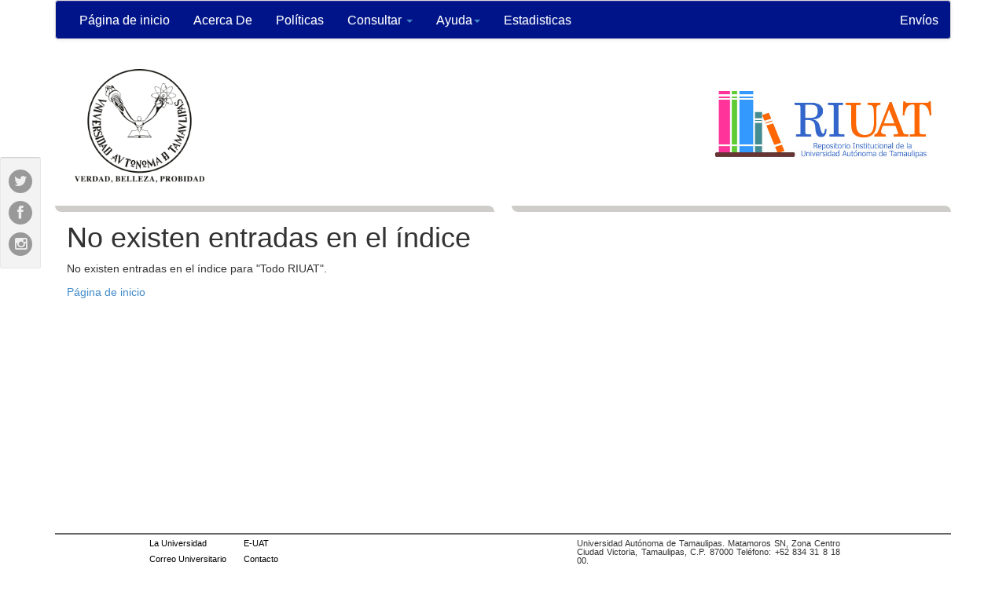

--- FILE ---
content_type: text/html;charset=UTF-8
request_url: https://riuat.uat.edu.mx/browse?type=type&sort_by=1&order=ASC&rpp=20&etal=-1&value=Cap%C3%ADtulo+Libro&starts_with=Q
body_size: 20088
content:


















<!DOCTYPE html>
<html>
  <script>
    (function(w,d,s,l,i){w[l]=w[l]||[];w[l].push({'gtm.start':
    new Date().getTime(),event:'gtm.js'});var f=d.getElementsByTagName(s)[0],
    j=d.createElement(s),dl=l!='dataLayer'?'&l='+l:'';j.async=true;j.src=
    'https://www.googletagmanager.com/gtm.js?id='+i+dl;f.parentNode.insertBefore(j,f);
    })(window,document,'script','dataLayer','GTM-PFQM75F');
</script>
<script>
  window.dataLayer = window.dataLayer || [];
  function gtag(){dataLayer.push(arguments);}
  gtag('js', new Date());

  gtag('config', 'G-36LBBEH7SX');
</script>
        <title>Repositorio Institucional UAT: No existen entradas en el índice</title>
        <meta http-equiv="Content-Type" content="text/html; charset=UTF-8" />
        <meta name="Generator" content="DSpace 5.6" />
        <meta name="viewport" content="width=device-width, initial-scale=1.0">
        <script async src="https://www.googletagmanager.com/gtag/js?id=G-36LBBEH7SX"></script>


        <link rel="shortcut icon" href="/favicon2.ico" type="image/x-icon"/>
	    <link rel="stylesheet" href="/static/css/jquery-ui-1.10.3.custom/redmond/jquery-ui-1.10.3.custom.css" type="text/css" />
	    <link rel="stylesheet" href="/static/css/bootstrap/bootstrap.min.css" type="text/css" />
	    <link rel="stylesheet" href="/static/css/bootstrap/bootstrap-theme.min.css" type="text/css" />
	    <link rel="stylesheet" href="/static/css/bootstrap/dspace-theme.css" type="text/css" />

        <link rel="search" type="application/opensearchdescription+xml" href="/open-search/description.xml" title="RIUAT"/>

        
	<script type='text/javascript' src="/static/js/jquery/jquery-1.10.2.min.js"></script>
	<script type='text/javascript' src='/static/js/jquery/jquery-ui-1.10.3.custom.min.js'></script>
	<script type='text/javascript' src='/static/js/bootstrap/bootstrap.min.js'></script>
	<script type='text/javascript' src='/static/js/holder.js'></script>
	<script type="text/javascript" src="/utils.js"></script>
    <script type="text/javascript" src="/static/js/choice-support.js"> </script>

    
    
        <script type="text/javascript">
          
            var _gaq = _gaq || [];
            _gaq.push(['_setAccount', 'G-36LBBEH7SX']);
            _gaq.push(['_trackPageview']);

            (function() {
                var ga = document.createElement('script'); ga.type = 'text/javascript'; ga.async = true;
                ga.src = ('https:' == document.location.protocol ? 'https://ssl' : 'http://www') + '.google-analytics.com/ga.js';
                var s = document.getElementsByTagName('script')[0]; s.parentNode.insertBefore(ga, s);
            })();
        </script>
    
    

<!-- HTML5 shim and Respond.js IE8 support of HTML5 elements and media queries -->
<!--[if lt IE 9]>
  <script src="/static/js/html5shiv.js"></script>
  <script src="/static/js/respond.min.js"></script>
<![endif]-->
    </head>

    
    
    <body class="container undernavigation">
      <!-- Coloca esto inmediatamente después de la apertura de la etiqueta <body> -->
<noscript><iframe src="https://www.googletagmanager.com/ns.html?id=GTM-PFQM75F"
  height="0" width="0" style="display:none;visibility:hidden"></iframe></noscript>
<a class="sr-only" href="#content">Skip navigation</a>

<header class="navbar" id="barra"> <!--aqui inicia navbar-->   
    
            <div class="container-fluid"> <!--aqui va la barra de navegación-->
                

























       <div class="navbar-header">      
         <button id="btnv" type="button" class="navbar-toggle" data-toggle="collapse" data-target=".navbar-collapse">
           <span class="icon-bar"></span>
           <span class="icon-bar"></span>
           <span class="icon-bar"></span>
         </button>
       
       </div>
       <!-- barra de navegación-->
       <nav class="collapse navbar-collapse bs-navbar-collapse"  role="navigation" style="height:47px !important;">
         <ul id="nbar" class="nav navbar-nav" style="height:47px;">
           <li class=""><a href="/">Página de inicio </a></li>
                <li><a href="/acercade.jsp">Acerca De</a></li>
                
                 <li><a href="/politicas.jsp">Pol&iacute;ticas</a></li>
                 
           <li class="dropdown">
             <a href="#" class="dropdown-toggle" data-toggle="dropdown">Consultar  <b class="caret"></b></a>
             <ul class="dropdown-menu">
               <li><a href="/community-list">Comunidades </a></li>
				<li class="divider"></li>
        <li class="dropdown-header">Buscar producto académicos por:</li>
				
				
				
				      			<li><a href="/browse?type=subjectclassification">Área de conocimiento</a></li>
					
				      			<li><a href="/browse?type=author">Autor</a></li>
					
				      			<li><a href="/browse?type=advisor">Asesor</a></li>
					
				      			<li><a href="/browse?type=dateissued">Fecha Publicación</a></li>
					
				      			<li><a href="/browse?type=subject">Palabras Clave </a></li>
					
				      			<li><a href="/browse?type=type">Tipo de Documento</a></li>
					
				      			<li><a href="/browse?type=title">Título</a></li>
					
				  
				
            <li><a href=" /simple-search" >Búsqueda Avanzada</a></li>
            </ul>
          </li>
         <li class="dropdown"> <a href="#" class="dropdown-toggle" data-toggle="dropdown">Ayuda<b class="caret"></b></a>
          <ul class="dropdown-menu">
            <!--<li><a href=" /manual.pdf" target="_blank">Manual de usuario</a></li>-->
            <!--<li><a href=" /Guiaaaa.pdf" target="_blank">Guia de auto archivo</a></li>-->
            <li><a href=" /glosario.pdf" target="_blank">Glosario</a></li>
            <li><a href="/preguntas.jsp">FAQ's</a></li>
             <!--<li><a href="https://www.repositorionacionalcti.mx/colabora" target="_blank">Colabora</a></li>-->
          </ul>
        </li>
          <!--<li><a href="/statistics">Estadisticas</a></li>-->
          <li><a href="https://fcav-app.uat.edu.mx/riuat/estadisticas.aspx">Estadisticas</a></li>                          
       </ul>

 
 <!--posible dropdown de servicios abner-->
       <div class="nav navbar-nav navbar-right">
         <li><a  id="nbar" href="https://fcav-app.uat.edu.mx/riuat">Env&iacute;os</a></li> 
		<ul class="nav navbar-nav navbar-right"style="margin-right:0px !important;">              
         
             <!--<a  id="nbar" href="#" class="dropdown-toggle" data-toggle="dropdown"><span class="glyphicon glyphicon-user"></span> Servicios  <b class="caret"></b></a>-->             
	             
             <!--<ul class="dropdown-menu">
               <li><a href="/mydspace">Mis Envíos </a></li>
               <li><a href="/subscribe">Alertas </a></li>
               <li><a href="/profile">Editar perfil </a></li>-->

		
             <!--</ul>
           </li>
          </ul>-->
          
	
	<!--<form method="get" action="/simple-search" class="navbar-form navbar-right">
	    <div class="form-group">
          <input type="text" class="form-control" placeholder="Buscar en&nbsp;RIUAT " name="query" id="tequery" size="25"/>
        </div>
        <button type="submit" class="btn btn-primary"><span class="glyphicon glyphicon-search"></span></button>

	</form>-->
  <!--se comento el buscador abner-->
  </div>
    </nav>
  
  
    <!--<div style="background-color:#ffffff; height:25px;">
<span id="inicio" ><a href="/password-login" > Iniciar Sesi&oacute;n</a> | <a href="/register" > | Registrarse</a></span>
 </div>-->

   
    
<!--
  - el menú superior y se agregaron nuevos accesos (abner, 07/03/17)-->

            </div>

</header>
<div style="background-color: white !important;height: 166px;margin-top: -63px;margin-bottom: -88px;">
<div class="col-md-12">
<div class="col-md-6">
<img class="img-responsive pull-left" id="uat" src="https://fcav.uat.edu.mx/assets/Logos/UAT.png" alt="uat logo" />
</div>
<div class="col-md-6">
<img class="img-responsive pull-right" id="riuat" src="/image/libros.jpg" alt="riuat logo" /> 
</div>
</div>
</div>
<main id="content" role="main">


<div class="container banner" id="banner">    
	<!--<div class="row">
		<div class="col-md-9 brand">
		<h1>RIUAT <small>JSPUI</small></h1>
        <h4>RIUAT almacena y facilita el acceso abierto a todo tipo de contenido digital incluyendo texto, imágenes, vídeos y colecciones de datos.</h4> <a href="http://www.dspace.org" class="btn btn-primary">Leer más</a> 
        </div>
        <div class="col-md-3">
            <!--logo--
            <img class="pull-right" src="/image/logo.gif" alt="DSpace logo" /> 
        </div>
	</div>-->
    <div class="redsoc">
      <link href="//netdna.bootstrapcdn.com/bootstrap/3.0.0/css/bootstrap.no-icons.min.css" rel="stylesheet">
<link href="//netdna.bootstrapcdn.com/font-awesome/3.2.1/css/font-awesome.min.css" rel="stylesheet">

<ul class="social">
  <li>
    <a href="https://twitter.com/ri_uat" target="_blank" class="tw" title="@RI_UAT">
      <i class="icon-twitter"></i>
    </a>
  </li>
  <li>
    <a href="https://www.facebook.com/RIUAT/" target="_blank" class="fb" title="@RIUAT">
      <i class="icon-facebook"></i>
    </a>
  </li>
  <li>
    <a href="https://www.instagram.com/ri_uat/" target="_blank" class="gp" title="@RI_UAT">
      <i class="icon-instagram"></i>
    </a>
  </li>
</ul> 
</div>

<script type="text/javascript">
$(function() {
  $('.social a').tooltip({
    placement: "right",
    container: 'body'
  });
});
</script>
</div>	
                

<!--<div class="container" style="margin-top:-21px;"> 
    <!--Inicio slider de fotos y descripción del sitio--
               
                <div class="row">
          <div class="col-md-12" > <!--imagen principal--
              <img src="/image/pr.jpg" id="imagg" class="img-responsive">
          </div>  
          <!--enlaces centrales--
          <div ID="CUADRANTE1"><a href="http://riuat.uat.edu.mx/jspui/simple-search" class="col-md-2 tag">
              <div class="linea"></div>
                <H6 class="col-md-12" style="color: #B73C24; font-size:20px; text-align:center;">BUSCAR</H6>
                <p class="col-md-12" style="text-align:center;">Realizar busqueda avanzada</p>
          </a>
          </div>          
              <a href="#" class="col-md-2 col-md-offset-2 tag">
              <div class="linea"></div>
              <H6 class="col-md-12" style="color: #B73C24; text-align:center; font-size:20px;">MANUALES</H6>
              <p class="col-md-12" style="text-align:center;">Texto</p>
              </a>
          <a href="http://riuat.uat.edu.mx/jspui/submit" class="col-md-2 col-md-offset-2 tag">
          <div class="linea"></div>
         <H6 class="col-md-12" style="color: #B73C24; font-size:20px; text-align:center;">Cargar Archivo </H6>
         <p class="col-md-12" style="text-align:center;">Comenzar</p>
         </a>
        </div>          
</div>-->
 



  

<div style="margin-bottom: 30px;margin-top: 29px;">
  <div style="width:49%; float:left;"><ol class="" style="padding:4px; border-radius: 0px 22px 0px 22px; background-color:#CFCDC9 !important;"></ol></div>
  <div style="width:49%; float:right;"><ol class="" style="padding:4px; border-radius: 0px 22px 0px 22px; background-color:#CFCDC9 !important;"></ol></div>
</div>

  <!--<li><a href="/">Repositorio Institucional UAT</a></li>-->




</ol>
 <!--localizacion del sitio--> 



        
<div class="container" >
		
<!--
    -Se comento la descripcion del sitio y el logo de dspace (abner, 07/03/17)
    -Se agregaron etiquetas para imagenes y listas (abner, 07/03/17)
-->



















    <h1>No existen entradas en el índice</h1>

<p>
    
   		No existen entradas en el índice para "Todo RIUAT".
   
 </p>
   
    <p><a href="/">Página de inicio </a></p>

    
    













            

</div>
</main>
            
             <footer id="footer" class="navbar-bottom 5grid-layout 5grid">
                        <!-- Footer Content -->
                        <div class="row borde-footer">
                            <div class="6u" style="
    margin-left: 13%;
">
                                <section>
                                    <div class="row">
                                        <div class="3u" id="primer">
                                            <ul class="style1">
                                                <li class="first">
                                                    <a href="http://www.uat.edu.mx/paginas/universidad/la-uat.aspx" target="_blank">La Universidad
                                                    
                                                    </a>
                                                </li>
                                                <li>
                                                    <a href="http://micorreo.uat.edu.mx" target="_blank">Correo Universitario
                                                    
                                                    </a>
                                                </li>
                                                <li>
                                                    <a href="http://campusenlinea-uat.blackboard.com/webapps/login/" target="_blank">Campus en Línea
                                                    
                                                    </a>
                                                </li>
                                            </ul>
                                        </div>
                                        <!--<div class="2u">
                                            <ul class="style1">-->
                                                <!--<li class="first">
                                                    <a href="https://e.uat.edu.mx/" target="_blank">E-UAT
                                                    
                                                    </a>
                                                </li>-->
                                                <!--<li>
                                                    <a href="http://www.uat.edu.mx/Paginas/CAMPUS-FACULTADES/CAMPUS-FACULTADES.aspx" target="_blank">Facultades
                                                    
                                                    </a>
                                                </li>-->
                                                <!--<li>
                                                    <a href="http://www.academico.uat.edu.mx/piac/" target="_blank">Admisión
                                                    
                                                    </a>
                                                </li>-->
                                            <!--</ul>
                                        </div>
                                        <div class="3u">
                                            <ul class="style1" style="
    margin-left: -53px;" >-->
                                                <!--<li class="first">
                                                    <a href="http://www.uat.edu.mx/SADM/BIBLIO/" target="_blank">Bibliotecas
                                                    
                                                    </a>
                                                </li>-->
                                                <!--<li>
                                                    <a href="http://www.uat.edu.mx/SIyP/Paginas/PRINCIPAL/default.aspx" target="_blank">Investigación
                                                    
                                                    </a>
                                                </li>-->
                                                <!--<li>
                                                    <a href="http://www.uat.edu.mx/SADM/SEIN/Paginas/default.aspx" target="_blank">Seguridad Integral
                                                    
                                                    </a>
                                                </li>-->
                                            <!--</ul>
                                        </div>-->
                                        <div class="3u" id="cuarto">
                                            <ul class="style1" style="
    margin-left: 53px;">
                                                <!--<li class="first">
                                                    <a href="http://www.uat.edu.mx/SEV/Difusion-Cultural/Paginas/default.aspx" target="_blank">Difusión Cultural
                                                    
                                                    </a>
                                                </li>-->
                                                <li class="first">
                                                    <a href="https://e.uat.edu.mx/" target="_blank">E-UAT
                                                    
                                                    </a>
                                                </li>
                                                <li>
                                                    <a href="https://fcav-app.uat.edu.mx/riuat/Contacto.aspx">Contacto
                                                    
                                                    </a>
                                                </li>
                                                <li>
                                                    <a href="http://www.uat.edu.mx/Paginas/aviso-de-privacidad.aspx" target="_blank">Aviso de privacidad
                                                    
                                                    </a>
                                                </li>
                                            </ul>
                                        </div>
                                    </div>
                                </section>
                            </div>
                            <div class="2u">
                                <!--<img id="imggen" src="/image/genera-conocimiento.png" alt="Generación del Conocimiento, con valores" style="margin-left: 45%;">-->
                                
                            </div>
                            <div class="4u" style="margin-left: 19%;">
                                <p class="style1">Universidad Autónoma de Tamaulipas.
                                    Matamoros SN, Zona Centro Ciudad Victoria, Tamaulipas, C.P. 87000
                                    Teléfono: +52 834 31 8 18 00.
                                
                                
                                
                                
                                </p>
                                <p>Desarrollo por Facultad de Comercio y Administraci&oacute;n Victoria <br>
                                    A partir de Plataforma Dspace, con recursos CONACYT
                                </p>
                            </div>
                        </div>
                        <!-- Footer Content Ends Here -->
                        <!-- Copyright -->
                        <!-- <div class="row">
      <div id="copyright" class="12u"> &#169; Untitled Corporation. All rights reserved. Lorem ipsum dolor sit amet nullam feugiat consequat adipiscing lorem. </div>
    </div>-->
                        <!-- Copyright Ends Here -->
                        <!-- uat -->
                        <!-- uat Ends Here -->
                    </footer>

                     <script type="text/javascript">

     $(document).ready(function(){
          var windowsize = $(window).width();

         if(location.href==="http://riuat.uat.edu.mx/submit"){
             if(windowsize<992){
                alert("No se permite cargar productos academicos en esta resolución")
             }
         }
     }); 

 
	  
	  


    </script>

    </body>

   

   
</html>


--- FILE ---
content_type: text/css
request_url: https://riuat.uat.edu.mx/static/css/bootstrap/dspace-theme.css
body_size: 21815
content:
/**
 * The contents of this file are subject to the license and copyright
 * detailed in the LICENSE and NOTICE files at the root of the source
 * tree and available online at
 *
 * http://www.dspace.org/license/
 */

.banner img {background-color: #FFFFFF;padding:15px;margin:20px;}
.brand {padding-top: 30px;}
.brand h4 {color: #999999}
ol.breadcrumb li {color: white; font-style: italic;}
ol.breadcrumb li a {color: white; font-weight: bold; font-style: normal;}
body.undernavigation {overflow-x: hidden; /*padding-top: 65px;*/}
#content {padding-bottom:60px; min-height: 614px;}
#designedby {padding: 5px; background-color:#b73c24;}
#footer_feedback {padding-top: 12px;}
input[type="file"] {display: block;height: auto;}
div.panel-primary div.panel-heading a {color: white;}
/* This magic gets the 16x16 icon to show up.. setting height/width didn't
   do it, but adding padding actually made it show up. */
img.ds-authority-confidence,
span.ds-authority-confidence
{ width: 16px; height: 16px; margin: 5px; background-repeat: no-repeat;
  padding: 0px 2px; vertical-align: bottom; color: transparent;}
img.ds-authority-confidence.cf-unset,
span.ds-authority-confidence.cf-unset
  { background-image: url(../../../image/authority/bug.png);}
img.ds-authority-confidence.cf-novalue,
span.ds-authority-confidence.cf-novalue
  { background-image: url(../../../image/confidence/0-unauthored.gif);}
img.ds-authority-confidence.cf-rejected,
img.ds-authority-confidence.cf-failed,
span.ds-authority-confidence.cf-rejected,
span.ds-authority-confidence.cf-failed
  { background-image: url(../../../image/confidence/2-errortriangle.gif); }
img.ds-authority-confidence.cf-notfound,
span.ds-authority-confidence.cf-notfound
  { background-image: url(../../../image/confidence/3-thumb1.gif); }
img.ds-authority-confidence.cf-ambiguous,
span.ds-authority-confidence.cf-ambiguous
  { background-image: url(../../../image/confidence/4-question.gif); }
img.ds-authority-confidence.cf-uncertain,
span.ds-authority-confidence.cf-uncertain
  { background-image: url(../../../image/confidence/5-pinion.gif); }
img.ds-authority-confidence.cf-accepted,
span.ds-authority-confidence.cf-accepted
  { background-image: url(../../../image/confidence/6-greencheck.gif); }

/* hide authority-value inputs in forms */
input.ds-authority-value { display:none; }

/** XXX Change to this to get the authority value to show up for debugging:
 input.ds-authority-value { display:inline; }
**/

/* for edit-item-form lock button */
input.ds-authority-lock
  { vertical-align: bottom; height: 24px; width: 24px; margin-right: 8px;
    background-repeat: no-repeat; background-color: transparent; }
input.ds-authority-lock.is-locked
  { background-image: url(../../../image/lock24.png); }
input.ds-authority-lock.is-unlocked
  { background-image: url(../../../image/unlock24.png); }

/* field required in submission */
.label-required:after { content:" *"; }
.browse_range { text-align: center; }
.prev-next-links { text-align: center; }
div.tagcloud {
	width:100%;
	text-align:center
}
div.tagcloud .tagcloud_1{
	color: rgb(217, 108, 39); 
	font-weight: normal; 
	margin-right: 5px;
}
div.tagcloud .tagcloud_2{
	color: rgb(66, 66, 66); 
	font-weight: normal; 
	margin-right: 5px;
}
div.tagcloud .tagcloud_3{
	color: rgb(129, 129, 131); 
	font-weight: normal; 
	margin-right: 5px;
}

#amarillotablita{
	padding:6px;
}

#tresource_type{margin-bottom: 14px;}

#firstddl{
width: 300px;	
}

#editpan{
margin-left: -20px;
border-radius: 4px;
width: 79px;
}
#btnsig{
    margin-top: 7px;
border-radius: 4px;
}
.input-group {
    position: relative;
    display: table;
    border-collapse: separate;
    margin-bottom: 12px;
    margin-top: 9px;
}
.tablestatis{
border: 1px solid #4c4c4c !important;    
}
.panel-warning > .panel-heading {
    background-color: rgb(241, 123, 33) !important;
    background-image: none;
    border-color: #f17b21 !important;
    padding-left: 11px;
    padding-bottom: 25px;
}
.panel-heading {
    background-color: orange;
    font-size: larger;
    color: white !important;
}
#curate_task{
    width: 235px;
}
#createbtncom{
    width: 226px;
    padding-left: 13px;
}
#btnborr{
  width: 61px;  
}
#btnedgrup{
    margin-right: 7px;
    margin-left: -65px;
    width: 61px;
}
.margbut{
    margin-bottom: 4px;
}
#elimpan{
margin-left: 10px;
border-radius: 4px;
width: 75px;
}


#autoedit{
width: 169px;
margin-left: -20px;
}

#funcionesadic{
    padding-left: 8px;
    margin-left: -20px;
    width: 169px;
}

div.batchimport-info {
	color: gray;
}
div.batchimport-info  a {
	color:#47a447; 
	font-weight: bold;
}
span.batchimport-error-tab {
	padding-left:10px;
}
span.batchimport-error-caused {
	font-weight:bold;
}

/**comienzo de ediciones**/
#barra {
/*margin-top: 100px;*/
/*background-image: linear-gradient(to bottom,#b73c24 0,#b73c24 100%);*/
margin-bottom: 0px !important;
font-size: medium;
background-color: #001489 !important;
background-image:none;
border-color:#e0d8d8 !important;
}
.navbar-brand, .navbar-nav>li>a{
color:white;
}
#selecuser{margin-right:262px;}
.img-responsive {
    display: block;
    height: auto;
    max-width: 100%;
    /*margin-left: -33px;*/
}

#sty{margin-right: 247px;}
.navbar .navbar-nav>.active>a {
    background-color: #001489;
}
.nav>li>a:hover, .nav>li>a:focus {
    text-decoration: none;
    background-color: rgba(135, 35, 65, 0.75);
}

/*.navbar .navbar-nav>.active>a{
	background-color: rgb(211, 68, 28);
}
.nav .open>a, .nav .open>a:hover, .nav .open>a:focus{
	background-color: rgb(211, 68, 28);
}
.nav>li>a:hover, .nav>li>a:focus{
	background-color: rgb(211, 68, 28);
}*/
.btn-primary{
	    background-image: linear-gradient(to bottom,rgba(244, 122, 32, 1) 0,#FF5722 100%) !important;
			border-color: transparent;
			background-color: transparent;
}
.panel-primary{border-color:#4c4c4c }

.btn-warning:active{background-color:#f17b21; }

/* .btn-danger{background-color:LIGHTCORAL; */
/* border-color: LIGHTCORAL; */
/* background-image:none; */
/* } */
/* .btn-danger:hover{background-color:LIGHTCORAL;} */

/* .btn-success{ background-image:-webkit-gradient(linear,left 0,left 100%,from(#fff),to(#e6e6e6)); */
/* color:black; */
/* border-color:#ccc; */
/* } */
/* .btn-success:hover{background-image:-webkit-gradient(linear,left 0,left 100%,from(#fff),to(#e6e6e6)); */
/* color:black; */
/* border-color:#ccc;} */

/* .btn-warning{background-color: rgb(220, 100, 96);} */
/* .table thead>tr>th, .table tbody>tr>th, .table tfoot>tr>th, .table thead>tr>td, .table tbody>tr>td, .table tfoot>tr>td{     border-top: 1px solid #ddd; border-bottom:1px solid #ddd; border-left:1px solid #ddd; border-right:1px solid #ddd; } */
tr:hover{background-color:#ededed;}
#work{border:1px solid #ddd;}
 
 #s1,#s2,#s3{background-color: #fc5f21;
    color: white;}

.btn-warning{background-color:#f17b21;}
.btn-warning:hover{background-color:#f17b21;}
 
 #t0, #t1, #t2, #t3, #t4, #t5, #t10, #t11, #t12, #t13,#t14, #t15, {background-image:linear-gradient(to bottom,rgb(247, 159, 68),rgb(238, 90, 17) 100%) !important; color:white;}

 /* #t10, #t11, #t12, #t13,#t14, #t15{text-align:center;} */
 .panel-warning>.panel-heading{
     color:white !important;
     text-align: center;
     font-size: medium;}

 .nav>li>a:hover, .nav>li>a:focus {
    text-decoration: none;
    background-color: rgba(135, 35, 65, 0.75);
}

.table tbody>tr>td{
	text-align:left; !important
	
} 
/* Son los botones de la pantalla de busqueeda avanzada Nahum 18/05/2017*/
#dn{width:100%;
height:39px;
padding:6px 12px;
background-color:#fff;
border:1px solid #ccc;
border-radius:4px;
}
#dn3{	
width: 100%;
height: 39px;
padding: 6px 12px;
background-color: #fff;
border: 1px solid #ccc;
border-radius: 4px;
box-shadow: inset 0 1px 1px rgba(0,0,0,.075);
}
#dn2{
box-shadow:0 2px 0 0 #1b5dab;
border:none;
font-size:18px;
border-radius:3px;
padding:10px 25px;
text-decoration:underline;
color:#fff;
background-color:#4A90E2;	
}
#dn1{
box-shadow:0 2px 0 0 #1e2328;
border:1px solid #777;
font-size:18px;
border-radius:3.5px;
padding:10px 25px;
text-decoration:underline;
color:#333;
background-color:#fff;	
}
      /* Son los filtros que s ele pueden añadir Se colocaron solo 5 ya que no se creyo que una persona colocara mas de 5 filtros en una busqueda  Nahum18/05/2017*/
#filter_field_1{
margin-top:10px;
height:39px;
padding:6px 12px;
background-color:#fff;
border:1px solid #ccc;
border-radius:4px;
}
#filter_type_1{
margin-top:10px;
height:39px;
padding:6px 12px;
background-color:#fff;
border:1px solid #ccc;
border-radius:4px;	
}
#filter_value_1{
	margin-top:10px;
	width:269px;
height:39px;
padding:6px 12px;
background-color:#fff;
border:1px solid #ccc;
border-radius:4px;
}
#filter_field_2{
margin-top:10px;
height:39px;
padding:6px 12px;
background-color:#fff;
border:1px solid #ccc;
border-radius:4px;
}
#filter_type_2{
margin-top:10px;
height:39px;
padding:6px 12px;
background-color:#fff;
border:1px solid #ccc;
border-radius:4px;	
}
#filter_value_2{
	margin-top:10px;
height:39px;
padding:6px 12px;
background-color:#fff;
border:1px solid #ccc;
border-radius:4px;
}
#filter_field_3{
margin-top:10px;
height:39px;
padding:6px 12px;
background-color:#fff;
border:1px solid #ccc;
border-radius:4px;
}
#filter_type_3{
margin-top:10px;
height:39px;
padding:6px 12px;
background-color:#fff;
border:1px solid #ccc;
border-radius:4px;	
}
#filter_value_3{
	margin-top:10px;
height:39px;
padding:6px 12px;
background-color:#fff;
border:1px solid #ccc;
border-radius:4px;
}
#filter_field_4{
margin-top:10px;
height:39px;
padding:6px 12px;
background-color:#fff;
border:1px solid #ccc;
border-radius:4px;
}
#filter_type_4{
margin-top:10px;
height:39px;
padding:6px 12px;
background-color:#fff;
border:1px solid #ccc;
border-radius:4px;	
}
#filter_value_4{
	margin-top:10px;
height:39px;
padding:6px 12px;
background-color:#fff;
border:1px solid #ccc;
border-radius:4px;
}
#filter_field_5{
margin-top:10px;
height:39px;
padding:6px 12px;
background-color:#fff;
border:1px solid #ccc;
border-radius:4px;
}
#filter_type_5{
margin-top:10px;
height:39px;
padding:6px 12px;
background-color:#fff;
border:1px solid #ccc;
border-radius:4px;	
}
#filter_value_5{
	margin-top:10px;
height:39px;
padding:6px 12px;
background-color:#fff;
border:1px solid #ccc;
border-radius:4px;
}
/* Clase de cuadro rojo (reed)abajo de busqueda Nahum18/05/2017*/
.redd{
width:35px;
height:5px;
background-color:#D0021B;
margin-bottom:-25px;
	
}



.panel-warning > .panel-heading{
background-color:rgb(241, 123, 33) !important;
 background-image: none;
 border-color: #f17b21 !important;
 }

.table.itemDisplayTable{ border: 1px solid #ddd;}
 
 #acazul{background-image:linear-gradient(to bottom,#428bca 0,#3071a9 100%) !important; border:1px solid #428bca;}
 
#footer {
    overflow: hidden;
border-top: 2px #666 solid;
bottom: 0;

}
#r1,#r2, #r3,#r4, #r5,#r6,#r7,#r8,#r9,#r10,#r11,#r12,#r13,#r14,#r15{

    display: none;
    margin-left: 37px;
    font-size: 13px !important;
    font-weight: lighter;
}

#p1,#p2,#p3,#p4,#p5,#p6,#p7,#p8,#p9,#p10,#p11,#p12,#p13,#p14,#p15{
    font-family: "Helvetica Neue",Helvetica,Arial,sans-serif;
    font-size: 15px;
    font-weight: bold;
    padding: 7px 7px 7px 34px;
     line-height: 20px;

}

.preguntas {
    position: relative;
    cursor: pointer;
    min-height: 20px;
    line-height: 20px;
    padding: 7px 7px 7px 34px;
    font-weight: bold;
    font-size: 13px;
    margin-left: -37px;
}

#actualizarcom{
    width: 25%;
margin-right: 22px;
border-radius: 4px;
margin-left: 91px;
}
#cancelcom{
    width: 25%;
border-radius: 4px;
}

.\35 grid .row > :first-child {
    margin-left: 0;
}

.\35 grid .row:first-child > * {
    margin-top: 0;
}

.\35 grid .row:last-child > * {
    margin-bottom: 0;
margin-left: 4%;
margin-right: 44px;
padding-left: 0px;
}

.\35 grid .\31 u, .\35 grid .\32 u, .\35 grid .\33 u, .\35 grid .\34 u, .\35 grid .\35 u, .\35 grid .\36 u, .\35 grid .\37 u, .\35 grid .\38 u, .\35 grid .\39 u, .\35 grid .\31 0u, .\35 grid .\31 1u, .\35 grid .\31 2u {
    float: left;
    margin: 1% 0 1% 2%;
}
.\35 grid .\32 u {
    width: 15%;
}
#primer{
margin-left: -1% !important;
margin-right: -5px !important;
}
#cuarto{
    margin-left: -10%  !important;
margin-right: 16px  !important;
}
#imggen{
    margin-left: -29% !important;
}
#footer p {
    font-size: 0.8em;
    text-align: justify;
    padding: .5em;
    padding-top: 5px;
    margin-top: -.7em;
    margin-left: 2.5em;
    line-height: 1em;
}

#footer img {
    margin-top: 0em;
    margin-right: .5em;
    margin-bottom: 1em;
    margin-left: -10px;
}

#borralog{
   margin-top: 0em;
margin-right: .5em;
margin-bottom: 1em;
margin-left: 43%;
}
#actualizarcom{
    width: 25%;
margin-right: 22px;
border-radius: 4px;
margin-left: 91px;
}
#cancelcom{
    width: 25%;
border-radius: 4px;
}
#btnbusq{
padding: 6px 16px;
}

p.style1 {
    margin-top: 1px !important;
}
#subelog{
margin-left: -37px;
margin-right: 5px;
padding-left: 3px;
width: 160px;
margin-top: 19px;
}

 .\35 grid .\34 u {
    width: 32%;
}
#btnsubelog, {
    width: 25%;
}
#btncrear{
    border-radius: 4px;
margin-left: 21%;
width: 25%;
}
 #btncancel{
      width: 25%;
margin-left: 6%;
border-radius: 4px;
 }

.\35 grid-layout {
    width: 1140px;
    margin: 0 auto;
}

ol, ul {
    list-style: none;
}

UL.style1 A {
    text-decoration: none;
    font-size: 8pt;
	color:black;
}

 th{
	 background-image:linear-gradient(to bottom,rgb(64, 61, 58),rgb(73, 72, 72) 100%) !important;
     /* background-color: #b4b4b4 !important; */
      color:white;
   }


.statsTable{border:1px solid #E74C3C; text-align:center;}
 
 #texta{height: 35px;}
 .panel-warning {
    border-color: #f17b21;
}
 /*#btnc{background-color:#538bca !important; background-image:none;}*/

 .panel-default > .panel-heading{background-image: linear-gradient(to bottom,#4c4c4c 0,#4c4c4c 100%); color:white;}
.panel-default{border-color: #4c4c4c;}
#actcol{margin-left: 86px;
border-radius: 4px;}
#cancol{margin-left: 25px;
border-radius: 4px;}
#altcol{margin-top: -217px;}
#del{margin-left: -391px;
margin-top: 16px;}
#input{margin: 4px 0 0;}
.btn-primary {
    background-image: linear-gradient(to bottom,rgb(61, 131, 192) 0,rgb(61, 131, 192) 100%) !important;
    border-color: rgb(61, 131, 192);}
#riuat{
 width: auto !important; 
    height: 14.563em !important;
    /* margin-right:40% !important;  */
    margin-right:27% !important;
    margin-top: -35px !important;
		max-width:  27.063em !important;
		position: relative;
}
#uat{
 width: 165px !important; 
     margin-top: 16px; 
       margin-left: 14% !important;
	  /* margin-left: 6% !important;   */
		position: relative;
}

.panel-heading{border-color:transparent !important;
background-color: #4c4c4c !important;
}


.panel-info>.panel-heading{
	background-image:none !important;
       color:black;
      
}
	.alert-info{color:black;}
.panel-info{border-color:transparent !important;}




#tablametadato{border: solid 1px #ddd;}

#btnsubelog{width:25%;}

@media (max-width: 945px) { 
.ayuda{margin-left:1% !important;}
#uat{
 width: 165px !important; 
     margin-top: 65px !important;
      /* margin-left: 14% !important;   */
	   margin-left: 1% !important;   
		position: relative;
        -webkit-margin-before: 82px
}

#riuat{
 width: 50% !important; 
    height: 14.563em !important;
    /* margin-right:40% !important;  */
     margin-right:-5% !important;  
    /*margin-top: -35px !important;*/
		max-width:  27.063em !important;
		position: relative;
        -webkit-margin-before: 64px !important;
}
 }

@media (min-width: 945px) { 
.ayudaS{margin-left:1% !important;}
#uat{
 width: 165px !important; 
     margin-top: 16px; 
      /* margin-left: 14% !important;   */
	   margin-left: 1% !important;  
		position: relative;
        -webkit-margin-before: 118px
}

#riuat{
 width: 50% !important; 
    height: 14.563em !important;
    /* margin-right:40% !important;  */
    margin-right:-5% !important;
    margin-top: -35px !important;
		max-width:  27.063em !important;
		position: relative;
        -webkit-margin-before: 64px !important;
}
 }
 
 
@media (min-width: 1010px) { 
.ayuda{margin-left:20% !important;}
.ayudaS{margin-left:33% !important;}
#uat{
 width: 165px !important; 
    
      margin-top: 36px;  
      /* margin-left: 14% !important;   */
	   margin-left: -1% !important;  
		position: relative;
        -webkit-margin-before: 40px;
}
#banner{
    min-height: 131px !important;
}
#riuat{
 width: 60% !important; 
    height: 10em !important;
    margin-right:-5% !important;
    margin-top: 9px !important;
	max-width:  27.063em !important;
	position: relative;
    -webkit-margin-before: 40px !important;
}
 }

 @media (max-width: 688px) { 
#uat{
display:none;
}
.ayuda{margin-left:0% !important;}
#footer{
display:none;
}

#inicio{margin-left: 26% !important;
color: white;}

#riuat{
 width: 113% !important; 
    height: 14.563em !important;
    /* margin-right:40% !important;  */
    margin-right:4% !important;
    margin-top: -35px !important;
		max-width:  27.063em !important;
		position: relative;
        -webkit-margin-before: 64px !important;
}

 
.navbar-toggle .icon-bar{background-color: white !important;}

#img1, #img2, #img3, #img4, #img5, #img6{padding-bottom: 4px;}

#btnbusq {
      padding: 6px 16px;
    margin-left: 16%;
    margin-top: 4px;
    width: 61%;
}

#tequery {
    width: 89% !important;
    margin-left: 3% !important;
}

 }

#inicio{margin-left: 40%;
color: white;}

#imagg{
	width: 100% !important;
	height: 400px !important;
	max-height: 100%;
}
.panel {
    -webkit-box-shadow: 0 1px 2px rgba(0,0,0,0.05);
    box-shadow: 0 1px 2px rgba(0, 0, 0, 0) !important;
}
a {
    color: #02475c;
    text-decoration: none;
}

.panel-primary>.panel-heading{
	background-image:none;
	background-color :#4c4c4c !important;
    color: white !important;
}

.tag{
	background-color:white;
	height: 80px;
    width: 200px;
    position: relative;
    z-index: 20;
    top: -40px;
		padding-left: 0px;
		padding-right: 0px;
}
.linea{
	background-color:#002147; /*#249FB7;*/
	height: 7px;
}
.text-muted{color:white;}
#CUADRANTE1{margin-left: 14.666667%;}
@media (max-width: 1140px){
	#CUADRANTE1{ 
        margin-left:0px;
        }
	.tag{
	background-color:white;
	height: 80px;
    /* width: 200px; */
    position: relative;
    z-index: 20;
    top: 0px;
		padding-left: 0px;
		padding-right: 0px;
}
	
}

/*.tag:hover{
	background-color: #002147;
}*/
#tablametadato{border:solid #4c4c4c;}
#textarea{height:34px;}

.breadcrumb {
     background-color: #663433 !important;		 
     border-radius: 4px !important;
     -moz-border-radius: 0 !important;
    
     -o-border-radius: 0 !important;
}
.well{
	/*background-color: transparent !important;*/
	background-image: none !important;

}
/*#fechapu{border-color: transparent;}
#fechapu1{background-color: transparent !important; color:black;}*/
#editnoticias{margin-top: 14px;}
#savelicen{margin-top: 14px;}
#cancelicen{margin-top: 14px;}


.nav>li>a:hover, .nav>li>a:focus {
    text-decoration: none;
    background-color: #999999 !important;
}
.dropdown-menu>li>a:hover, .dropdown-menu>li>a:focus, .dropdown-menu>.active>a, .dropdown-menu>.active>a:hover, .dropdown-menu>.active>a:focus {
    background-color: #2f1b41;
    background-image: -webkit-gradient(linear,left 0,left 100%,from(#428bca),to(#357ebd));
    background-image: -webkit-linear-gradient(top,#428bca,0%,#357ebd,100%);
    background-image: -moz-linear-gradient(top,#428bca 0,#357ebd 100%);
    background-image: linear-gradient(to bottom,#999999 0,#999999 100%);
    background-repeat: repeat-x;
    filter: progid:DXImageTransform.Microsoft.gradient(startColorstr='#ff428bca',endColorstr='#ff357ebd',GradientType=0);
}

 .navbar-inverse {
	background-color:#b73c24;
	background-image: linear-gradient(to bottom,#b73c24 0,#b73c24 100%);
}

 @media only screen and (max-width : 1200px) {

    }
.colorborder0 {
	border-color: #206D99;
}

.panel-heading{
	background-color: orange;
	font-size: larger;
	color: white;
}
#tequery{
	    width: 560px;
    margin-left: -120px;
}
.navbar-nav>li>a{
    padding-bottom: 10px !important;
}
*{
    margin: 0;
    padding: 0;
}

.redsoc{
position: fixed;
left: 0;
top: 200px;
z-index: 2000;
}

.social {
  border-radius: 3px;
  box-shadow: 0 1px 0 #e9e9e9 inset;
  background: #f3f3f3;
  border-color: #d1d1d1 #e7e7e7 #e4e4e4;
  border-radius: 3px;
  border-style: solid;
  border-width: 1px;
  box-shadow: 0 1px 0 #e9e9e9 inset;
  float: left;
  list-style: none;
  padding: 15px 10px;
  text-align: center;
  
}

.social li:first-child {
  margin-top: 0
}

.social li {
  margin-top: 10px
}

.social li a {
  display: block;
  background: #999999;
  color: #efefef;
  border-radius: 15px;
  text-decoration: none;
  line-height: 30px;
  width: 30px;
  font-size: 18px;
}

.social a.tw:hover {
  background: #00acee
}

.social a.fb:hover {
  background: #3b5998
}

.social a.gp:hover {
  background: #dd4b39
}
#cuadro{
	border: 4px solid #D5D5D5;
	border-radius: 10px;
	background-color:;
}

@media(max-width:1000px){
    #barra{
        width:936px;
        /*width: 100%;*/
    }
}

@media(max-width:990px){
    body{
       margin-left: 0%
    }
    
}

    @media(max-width:772px){
    #barra{
        width:100%;
    }
}

@media(max-width:990px){
    
    #barra{
        width:100%;
    }
}

#barra{
    padding: 0% !important;
    
}

#phead{
    background-image: none !important;
}

#facets{
    width: 470%;
    border: solid  black 0px;
}

#block{
    display: block !important;
}
#img1, #img2, #img3, #img4, #img5, #img6
{
    border-radius: 10px;
}

#editarr{
    margin-left: -10px;
    padding-left: 10px;
}

#borrarr{
    margin-left: 5px;
    padding-left: 2px;
}
#filt{
    font-size: 20px;
}

#filt2{
    font-size: 20px;
    font-weight: bold;
}
